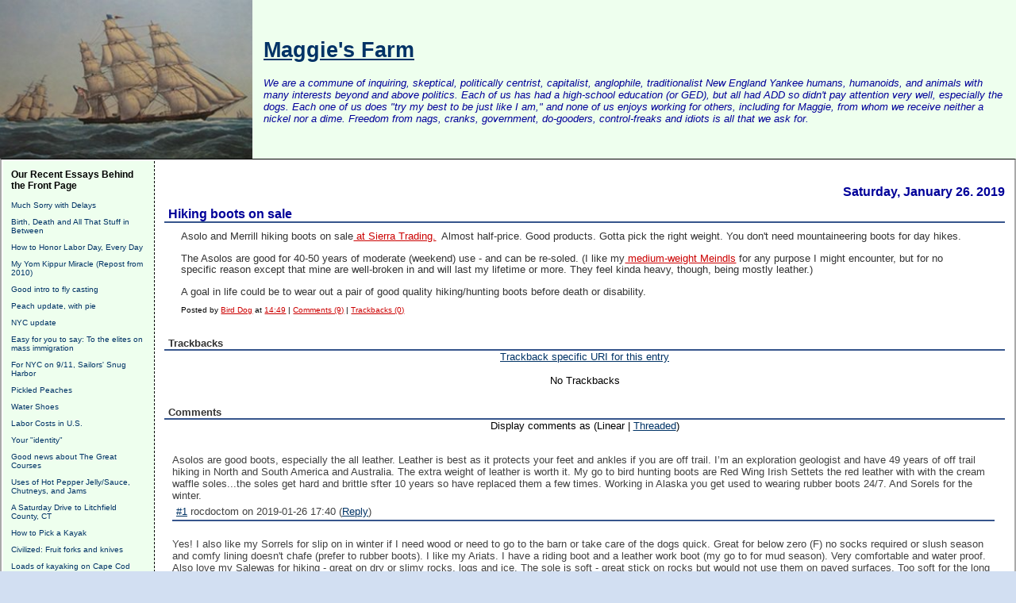

--- FILE ---
content_type: text/html; charset=UTF-8
request_url: http://maggiesfarm.anotherdotcom.com/index.php?url=archives/32831-Hiking-boots-on-sale.html&serendipity%5Bcview%5D=linear
body_size: 16686
content:
<!DOCTYPE html PUBLIC "-//W3C//DTD XHTML 1.0 Transitional//EN"
           "http://www.w3.org/TR/xhtml1/DTD/xhtml1-transitional.dtd">

<html>
<head>
    <title>Hiking boots on sale  - Maggie's Farm</title>
    <meta http-equiv="Content-Type" content="text/html; charset=UTF-8" />
<meta name="google-site-verification" content="IvdBwwiBAJNLAyFaDs04WH-YuQ-mKjl8ICLyYWjZsa0" />
<meta name="verify-v1" content="KbFMGFdTWPzjAZ8JrQuzH6WsnvUgNtMRENTEBGuAfe0=" />
    <meta name="Powered-By" content="Serendipity v.1.5.4" />
<META NAME="GOOGLEBOT" CONTENT="NOARCHIVE">
<meta name="keywords" content="maggies farm maggiesfarm maggies's farm politics blog political campaign new party goose obama geese gun guns conservative senator election mccain liberal congram campaign right left economics dog party american polls opinion independent bob dylan ads funny goverment news republicans california greenwich connecticut vermont debate political politics">
<meta name="author" content="Chris Southern, southern@rrgllc.net">
    <link rel="stylesheet" type="text/css" href="http://maggiesfarm.anotherdotcom.com/serendipity.css" />
    <link rel="alternate"  type="application/rss+xml" title="Maggie's Farm RSS feed" href="http://maggiesfarm.anotherdotcom.com/feeds/index.rss2" />
    <link rel="alternate"  type="application/x.atom+xml"  title="Maggie's Farm Atom feed"  href="http://maggiesfarm.anotherdotcom.com/feeds/atom.xml" />
    <link rel="pingback" href="http://maggiesfarm.anotherdotcom.com/comment.php?type=pingback&amp;entry_id=32831" />

<script type="text/javascript">
  var _gaq = _gaq || [];_gaq.push(['_setAccount', 'UA-']);
  _gaq.push(['_trackPageview']);

  (function() {
    var ga = document.createElement('script'); ga.type = 'text/javascript'; ga.async = true;
    ga.src = ('https:' == document.location.protocol ? 'https://ssl' : 'http://www') + '.google-analytics.com/ga.js';
    (document.getElementsByTagName('head')[0] || document.getElementsByTagName('body')[0]).appendChild(ga);
  })();
</script>
</head>

<body>

<div id="serendipity_banner" >
<table bgcolor="#eeffee" cellspacing="0" cellpadding="0" border="0" width="100%">
<tr>
    <td width="322">
        <a href="/">
        <img src="/templates/dcg2/img/banner13.jpg" height=200 border="0">
        </a>
    </td>
    <td>
<a href="/"><h1 align="left" style="padding-left:10px;">Maggie's Farm</h1></a>
        <p class="aboutheadline">We are a commune of inquiring, skeptical, politically centrist, capitalist, anglophile, traditionalist New England Yankee humans, humanoids, and animals with many interests beyond and above politics. Each of us has had a high-school education (or GED), but all had ADD so didn't pay attention very well, especially the dogs. Each one of us does "try my best to be just like I am," and none of us enjoys working for others, including for Maggie, from whom we receive neither a nickel nor a dime. Freedom from nags, cranks, government, do-gooders, control-freaks and idiots is all that we ask for.</p>

    </td>
</tr>
</table>
</div>

<table id="mainpane">
    <tr>
        <td id="serendipityLeftSideBar" valign="top">    <div class="serendipitySideBarItem container_serendipity_plugin_recententries">
        <h3 class="serendipitySideBarTitle serendipity_plugin_recententries">Our Recent Essays Behind the Front Page</h3>        <div class="serendipitySideBarContent"><dl>
<dt class="serendipity_recententries_entrylink"><a href="/archives/39482-Much-Sorry-with-Delays.html" title="Much Sorry with Delays  ">Much Sorry with Delays  </a></dt>
<dd class="serendipity_recententries_entrydate serendipitySideBarDate"> </dd>
<dt class="serendipity_recententries_entrylink"><a href="/archives/38969-Birth,-Death-and-All-That-Stuff-in-Between.html" title="Birth, Death and All That Stuff in Between">Birth, Death and All That Stuff in Between</a></dt>
<dd class="serendipity_recententries_entrydate serendipitySideBarDate"> </dd>
<dt class="serendipity_recententries_entrylink"><a href="/archives/17912-How-to-Honor-Labor-Day,-Every-Day.html" title="How to Honor Labor Day, Every Day">How to Honor Labor Day, Every Day</a></dt>
<dd class="serendipity_recententries_entrydate serendipitySideBarDate"> </dd>
<dt class="serendipity_recententries_entrylink"><a href="/archives/15425-My-Yom-Kippur-Miracle-Repost-from-2010.html" title="My Yom Kippur Miracle (Repost from 2010)">My Yom Kippur Miracle (Repost from 2010)</a></dt>
<dd class="serendipity_recententries_entrydate serendipitySideBarDate"> </dd>
<dt class="serendipity_recententries_entrylink"><a href="/archives/24235-Good-intro-to-fly-casting.html" title="Good intro to fly casting">Good intro to fly casting</a></dt>
<dd class="serendipity_recententries_entrydate serendipitySideBarDate"> </dd>
<dt class="serendipity_recententries_entrylink"><a href="/archives/26926-Peach-update,-with-pie.html" title="Peach update, with pie">Peach update, with pie</a></dt>
<dd class="serendipity_recententries_entrydate serendipitySideBarDate"> </dd>
<dt class="serendipity_recententries_entrylink"><a href="/archives/26924-NYC-update.html" title="NYC update">NYC update</a></dt>
<dd class="serendipity_recententries_entrydate serendipitySideBarDate"> </dd>
<dt class="serendipity_recententries_entrylink"><a href="/archives/26916-Easy-for-you-to-say-To-the-elites-on-mass-immigration.html" title="Easy for you to say: To the elites on mass immigration">Easy for you to say: To the elites on mass immigration</a></dt>
<dd class="serendipity_recententries_entrydate serendipitySideBarDate"> </dd>
<dt class="serendipity_recententries_entrylink"><a href="/archives/26913-For-NYC-on-911,-Sailors-Snug-Harbor.html" title="For NYC on 9/11, Sailors' Snug Harbor">For NYC on 9/11, Sailors' Snug Harbor</a></dt>
<dd class="serendipity_recententries_entrydate serendipitySideBarDate"> </dd>
<dt class="serendipity_recententries_entrylink"><a href="/archives/26896-Pickled-Peaches.html" title="Pickled Peaches">Pickled Peaches</a></dt>
<dd class="serendipity_recententries_entrydate serendipitySideBarDate"> </dd>
<dt class="serendipity_recententries_entrylink"><a href="/archives/26905-Water-Shoes.html" title="Water Shoes">Water Shoes</a></dt>
<dd class="serendipity_recententries_entrydate serendipitySideBarDate"> </dd>
<dt class="serendipity_recententries_entrylink"><a href="/archives/26907-Labor-Costs-in-U.S..html" title="Labor Costs in U.S.">Labor Costs in U.S.</a></dt>
<dd class="serendipity_recententries_entrydate serendipitySideBarDate"> </dd>
<dt class="serendipity_recententries_entrylink"><a href="/archives/26904-Your-identity.html" title="Your &quot;identity&quot;">Your &quot;identity&quot;</a></dt>
<dd class="serendipity_recententries_entrydate serendipitySideBarDate"> </dd>
<dt class="serendipity_recententries_entrylink"><a href="/archives/26900-Good-news-about-The-Great-Courses.html" title="Good news about The Great Courses">Good news about The Great Courses</a></dt>
<dd class="serendipity_recententries_entrydate serendipitySideBarDate"> </dd>
<dt class="serendipity_recententries_entrylink"><a href="/archives/26898-Uses-of-Hot-Pepper-JellySauce,-Chutneys,-and-Jams.html" title="Uses of Hot Pepper Jelly/Sauce, Chutneys, and Jams">Uses of Hot Pepper Jelly/Sauce, Chutneys, and Jams</a></dt>
<dd class="serendipity_recententries_entrydate serendipitySideBarDate"> </dd>
<dt class="serendipity_recententries_entrylink"><a href="/archives/26892-A-Saturday-Drive-to-Litchfield-County,-CT.html" title="A Saturday Drive to Litchfield County, CT">A Saturday Drive to Litchfield County, CT</a></dt>
<dd class="serendipity_recententries_entrydate serendipitySideBarDate"> </dd>
<dt class="serendipity_recententries_entrylink"><a href="/archives/26882-How-to-Pick-a-Kayak.html" title="How to Pick a Kayak">How to Pick a Kayak</a></dt>
<dd class="serendipity_recententries_entrydate serendipitySideBarDate"> </dd>
<dt class="serendipity_recententries_entrylink"><a href="/archives/26871-Civilized-Fruit-forks-and-knives.html" title="Civilized: Fruit forks and knives">Civilized: Fruit forks and knives</a></dt>
<dd class="serendipity_recententries_entrydate serendipitySideBarDate"> </dd>
<dt class="serendipity_recententries_entrylink"><a href="/archives/26865-Loads-of-kayaking-on-Cape-Cod.html" title="Loads of kayaking on Cape Cod">Loads of kayaking on Cape Cod</a></dt>
<dd class="serendipity_recententries_entrydate serendipitySideBarDate"> </dd>
<dt class="serendipity_recententries_entrylink"><a href="/archives/26855-Psychology-Experiments-Questionable-Results.html" title="Psychology Experiments' Questionable Results">Psychology Experiments' Questionable Results</a></dt>
<dd class="serendipity_recententries_entrydate serendipitySideBarDate"> </dd>
</dl>

</div>
    </div>
    <div class="serendipitySideBarItem container_serendipity_categories_plugin">
        <h3 class="serendipitySideBarTitle serendipity_categories_plugin">Categories</h3>        <div class="serendipitySideBarContent"><ul id="serendipity_categories_list" style="list-style: none; margin: 0px; padding: 0px"><li class="category_depth0 category_45" style="display: block;"><a href="/categories/45-Advice-and-Tips-for-Commenters" title="" style="padding-left: 0px">Advice and Tips for Commenters</a></li>
<li class="category_depth0 category_2" style="display: block;"><a href="/categories/2-Best-Essays-of-the-Year" title="" style="padding-left: 0px">Best Essays of the Year</a></li>
<li class="category_depth0 category_44" style="display: block;"><a href="/categories/44-Dr-Mercurys-Computer-Corner" title="" style="padding-left: 0px">Dr. Mercury's Computer Corner</a></li>
<li class="category_depth0 category_24" style="display: block;"><a href="/categories/24-Education" title="" style="padding-left: 0px">Education</a></li>
<li class="category_depth0 category_37" style="display: block;"><a href="/categories/37-Fallacies-and-Logic" title="" style="padding-left: 0px">Fallacies and Logic</a></li>
<li class="category_depth0 category_41" style="display: block;"><a href="/categories/41-Food-and-Drink" title="" style="padding-left: 0px">Food and Drink</a></li>
<li class="category_depth0 category_43" style="display: block;"><a href="/categories/43-Gardens,-Plants,-etc" title="" style="padding-left: 0px">Gardens, Plants, etc.</a></li>
<li class="category_depth0 category_29" style="display: block;"><a href="/categories/29-History" title="" style="padding-left: 0px">History</a></li>
<li class="category_depth0 category_12" style="display: block;"><a href="/categories/12-Hot-News-Misc-Short-Subjects" title="" style="padding-left: 0px">Hot News &amp; Misc. Short Subjects</a></li>
<li class="category_depth0 category_42" style="display: block;"><a href="/categories/42-Hunting,-Fishing,-Dogs,-Guns,-etc" title="" style="padding-left: 0px">Hunting, Fishing, Dogs, Guns, etc.</a></li>
<li class="category_depth0 category_25" style="display: block;"><a href="/categories/25-Medical" title="" style="padding-left: 0px">Medical</a></li>
<li class="category_depth0 category_46" style="display: block;"><a href="/categories/46-Music" title="" style="padding-left: 0px">Music</a></li>
<li class="category_depth0 category_16" style="display: block;"><a href="/categories/16-Natural-History-and-Conservation" title="" style="padding-left: 0px">Natural History and Conservation</a></li>
<li class="category_depth0 category_39" style="display: block;"><a href="/categories/39-Our-Essays" title="" style="padding-left: 0px">Our Essays</a></li>
<li class="category_depth0 category_48" style="display: block;"><a href="/categories/48-Physical-Fitness" title="" style="padding-left: 0px">Physical Fitness</a></li>
<li class="category_depth0 category_26" style="display: block;"><a href="/categories/26-Politics" title="" style="padding-left: 0px">Politics</a></li>
<li class="category_depth0 category_40" style="display: block;"><a href="/categories/40-Psychology,-and-Dr-Bliss" title="" style="padding-left: 0px">Psychology, and Dr. Bliss</a></li>
<li class="category_depth0 category_1" style="display: block;"><a href="/categories/1-Quotidian-Quotable-Quote-QQQ" title="" style="padding-left: 0px">Quotidian Quotable Quote (QQQ)</a></li>
<li class="category_depth0 category_27" style="display: block;"><a href="/categories/27-Religion" title="" style="padding-left: 0px">Religion</a></li>
<li class="category_depth0 category_33" style="display: block;"><a href="/categories/33-Saturday-Verse" title="" style="padding-left: 0px">Saturday Verse</a></li>
<li class="category_depth0 category_28" style="display: block;"><a href="/categories/28-The-Culture,-Culture,-Pop-Culture-and-Recreation" title="" style="padding-left: 0px">The Culture, &quot;Culture,&quot; Pop Culture and Recreation</a></li>
<li class="category_depth0 category_11" style="display: block;"><a href="/categories/11-The-Song-and-Dance-Man" title="" style="padding-left: 0px">The Song and Dance Man</a></li>
<li class="category_depth0 category_47" style="display: block;"><a href="/categories/47-Travelogues-and-Travel-Ideas" title="" style="padding-left: 0px">Travelogues and Travel Ideas</a></li>
</ul><div class="category_link_all"><br /><a href="/index.php?frontpage" title="All categories">All categories</a></div></div>
    </div>
    <div class="serendipitySideBarItem container_serendipity_quicksearch_plugin">
        <h3 class="serendipitySideBarTitle serendipity_quicksearch_plugin">Quicksearch</h3>        <div class="serendipitySideBarContent"><form id="searchform" action="/index.php" method="get">
    <div>
        <input type="hidden"  name="serendipity[action]" value="search" />
        <input alt="Quicksearch" type="text"   id="serendipityQuickSearchTermField" name="serendipity[searchTerm]" size="13" />
        <input class="quicksearch_submit" type="submit" value="&gt;" alt="Quicksearch" name="serendipity[searchButton]" title="Go!" style="width: 2em;" />
    </div>
    <div id="LSResult" style="display: none;"><div id="LSShadow"></div></div>
</form>
</div>
    </div>
    <div class="serendipitySideBarItem container_serendipity_plugin_linklist">
        <h3 class="serendipitySideBarTitle serendipity_plugin_linklist">Links</h3>        <div class="serendipitySideBarContent"><div class="linklist"><ul>
<li id="submenu_And_Other_Countries_start"><span class="menu_title" id="submenu_And_Other_Countries_parent">And Other Countries</span><br /><ul id="submenu_And_Other_Countries" style="display: block;">
<li class="menuitem"><a class="link"  href="http://www.israpundit.com/2006/"  target="_blank" title="Israpundit">Israpundit</a></li>
<li class="menuitem"><a class="link"  href="http://no-pasaran.blogspot.com/"  target="_blank" title="No Pasaran">No Pasaran</a></li>
<li class="menuitem"><a class="link"  href="http://www.solomonia.com/blog/"  target="_blank" title="Solomonia">Solomonia</a></li>
</ul></li><li id="submenu_Anglosphere_start"><span class="menu_title" id="submenu_Anglosphere_parent">Anglosphere</span><br /><ul id="submenu_Anglosphere" style="display: block;">
<li class="menuitem"><a class="link"  href="http://davidthompson.typepad.com/davidthompson/"  target="_blank" title="David Thompson">David Thompson</a></li>
<li class="menuitem"><a class="link"  href="http://www.davidwarrenonline.com/"  target="_blank" title="David Warren">David Warren</a></li>
<li class="menuitem"><a class="link"  href="http://eureferendum.blogspot.com/"  target="_blank" title="EU Referendum">EU Referendum</a></li>
<li class="menuitem"><a class="link"  href="http://thelastofthefew.blogspot.com/"  target="_blank" title="Last of the Few (Theo)">Last of the Few (Theo)</a></li>
<li class="menuitem"><a class="link"  href="http://www.samizdata.net/blog/"  target="_blank" title="Samizdata">Samizdata</a></li>
<li class="menuitem"><a class="link"  href="http://www.smalldeadanimals.com/"  target="_blank" title="Small Dead Animals">Small Dead Animals</a></li>
<li class="menuitem"><a class="link"  href="http://www.spiked-online.com/index.php?/site/"  target="_blank" title="Spiked">Spiked</a></li>
<li class="menuitem"><a class="link"  href="http://stumblingandmumbling.typepad.com/stumbling_and_mumbling/"  target="_blank" title="Stumbling and Mumbling">Stumbling and Mumbling</a></li>
</ul></li><li id="submenu_Dylan_Sites_start"><span class="menu_title" id="submenu_Dylan_Sites_parent">Dylan Sites</span><br /><ul id="submenu_Dylan_Sites" style="display: block;">
<li class="menuitem"><a class="link"  href="http://www.bjorner.com/bob.htm"  target="_blank" title="About Bob Dylan">About Bob Dylan</a></li>
<li class="menuitem"><a class="link"  href="http://www.allalongthewatchtower.dk/news.php"  target="_blank" title="All Along the Watchtower">All Along the Watchtower</a></li>
<li class="menuitem"><a class="link"  href="http://www.bobdylan.com/index.html"  target="_blank" title="Bob Dylan.com">Bob Dylan.com</a></li>
<li class="menuitem"><a class="link"  href="http://www.dylantree.com/"  target="_blank" title="DylanTree">DylanTree</a></li>
<li class="menuitem"><a class="link"  href="http://www.expectingrain.com/"  target="_blank" title="Expecting Rain">Expecting Rain</a></li>
</ul></li><li id="submenu_Eclectic_start"><span class="menu_title" id="submenu_Eclectic_parent">Eclectic</span><br /><ul id="submenu_Eclectic" style="display: block;">
<li class="menuitem"><a class="link"  href="http://acculturated.com/"  target="_blank" title="Acculturated">Acculturated</a></li>
<li class="menuitem"><a class="link"  href="http://aeon.co/magazine/"  target="_blank" title="Aeon Magazine">Aeon Magazine</a></li>
<li class="menuitem"><a class="link"  href="http://aleteia.org/"  target="_blank" title="Aleteia">Aleteia</a></li>
<li class="menuitem"><a class="link"  href="http://www.althouse.blogspot.com/"  target="_blank" title="Althouse">Althouse</a></li>
<li class="menuitem"><a class="link"  href="http://americandigest.org/index.php"  target="_blank" title="American Digest">American Digest</a></li>
<li class="menuitem"><a class="link"  href="http://theamericanscholar.org/"  target="_blank" title="American Scholar">American Scholar</a></li>
<li class="menuitem"><a class="link"  href="http://spectator.org/"  target="_blank" title="American Spectator">American Spectator</a></li>
<li class="menuitem"><a class="link"  href="http://assistantvillageidiot.blogspot.com/"  target="_blank" title="Assistant Village Idiot">Assistant Village Idiot</a></li>
<li class="menuitem"><a class="link"  href="http://www.theatlanticcities.com/"  target="_blank" title="Atlantic cities">Atlantic cities</a></li>
<li class="menuitem"><a class="link"  href="http://www.audubon.org/news"  target="_blank" title="Audubon Magazine">Audubon Magazine</a></li>
<li class="menuitem"><a class="link"  href="http://bigthink.com/"  target="_blank" title="Big Think">Big Think</a></li>
<li class="menuitem"><a class="link"  href="http://www.bonappetit.com/"  target="_blank" title="Bon Appetit">Bon Appetit</a></li>
<li class="menuitem"><a class="link"  href="http://www.brainpickings.org/"  target="_blank" title="Brain Pickings">Brain Pickings</a></li>
<li class="menuitem"><a class="link"  href="http://www.coyoteblog.com/coyote_blog/"  target="_blank" title="Coyote Blog">Coyote Blog</a></li>
<li class="menuitem"><a class="link"  href="http://ephemeralnewyork.wordpress.com/"  target="_blank" title="Ephemeral New York">Ephemeral New York</a></li>
<li class="menuitem"><a class="link"  href="http://forgotten-ny.com/"  target="_blank" title="Forgotten New York">Forgotten New York</a></li>
<li class="menuitem"><a class="link"  href="http://www.fredoneverything.net/"  target="_blank" title="Fred On Everything">Fred On Everything</a></li>
<li class="menuitem"><a class="link"  href="http://www.freerangekids.com/"  target="_blank" title="Free Range Kids">Free Range Kids</a></li>
<li class="menuitem"><a class="link"  href="http://www.gardeningknowhow.com/"  target="_blank" title="Gardening Know-How">Gardening Know-How</a></li>
<li class="menuitem"><a class="link"  href="http://genesiustimes.com/"  target="_blank" title="Genesius Times">Genesius Times</a></li>
<li class="menuitem"><a class="link"  href="http://www.peekinthewell.net/blog/"  target="_blank" title="House of Eratosthenes">House of Eratosthenes</a></li>
<li class="menuitem"><a class="link"  href="http://honest-food.net/"  target="_blank" title="Hunter-Angler-Gardener-Cook">Hunter-Angler-Gardener-Cook</a></li>
<li class="menuitem"><a class="link"  href="http://pjmedia.com/instapundit/"  target="_blank" title="Instapundit">Instapundit</a></li>
<li class="menuitem"><a class="link"  href="http://www.intellectualtakeout.org/"  target="_blank" title="Intellectual Takeout">Intellectual Takeout</a></li>
<li class="menuitem"><a class="link"  href="http://jungletrader.blogspot.com/"  target="_blank" title="Jungle Trader">Jungle Trader</a></li>
<li class="menuitem"><a class="link"  href="http://letgrow.org/blog/"  target="_blank" title="Let Grow">Let Grow</a></li>
<li class="menuitem"><a class="link"  href="http://www.livestrong.com/"  target="_blank" title="Livestrong">Livestrong</a></li>
<li class="menuitem"><a class="link"  href="http://themattwalshblog.com/"  target="_blank" title="Matt Walsh">Matt Walsh</a></li>
<li class="menuitem"><a class="link"  href="http://mentalfloss.com/"  target="_blank" title="Mental Floss">Mental Floss</a></li>
<li class="menuitem"><a class="link"  href="http://www.theamericanconservative.com/urbs/"  target="_blank" title="New Urbs">New Urbs</a></li>
<li class="menuitem"><a class="link"  href="http://oldurbanist.blogspot.com/"  target="_blank" title="Old Urbanist">Old Urbanist</a></li>
<li class="menuitem"><a class="link"  href="http://www.overcomingbias.com/"  target="_blank" title="Overcoming Bias">Overcoming Bias</a></li>
<li class="menuitem"><a class="link"  href="http://quillette.com/"  target="_blank" title="Quillette">Quillette</a></li>
<li class="menuitem"><a class="link"  href="http://blog.dilbert.com/"  target="_blank" title="Scott Adams">Scott Adams</a></li>
<li class="menuitem"><a class="link"  href="http://www.shorpy.com/"  target="_blank" title="Shorpy">Shorpy</a></li>
<li class="menuitem"><a class="link"  href="http://sippicancottage.blogspot.com/"  target="_blank" title="Sippican Cottage">Sippican Cottage</a></li>
<li class="menuitem"><a class="link"  href="http://usa.spectator.co.uk/"  target="_blank" title="Spectator USA">Spectator USA</a></li>
<li class="menuitem"><a class="link"  href="http://sportingclassicsdaily.com/"  target="_blank" title="Sporting Classics Daily">Sporting Classics Daily</a></li>
<li class="menuitem"><a class="link"  href="http://takimag.com/#axzz1cASTARrD"  target="_blank" title="Taki's Magazine">Taki's Magazine</a></li>
<li class="menuitem"><a class="link"  href="http://www.ted.com/"  target="_blank" title="TED">TED</a></li>
<li class="menuitem"><a class="link"  href="http://www.artofmanliness.com/"  target="_blank" title="The Art of Manliness">The Art of Manliness</a></li>
<li class="menuitem"><a class="link"  href="http://www.theatlantic.com/"  target="_blank" title="The Atlantic">The Atlantic</a></li>
<li class="menuitem"><a class="link"  href="http://babylonbee.com/"  target="_blank" title="The Babylon Bee">The Babylon Bee</a></li>
<li class="menuitem"><a class="link"  href="http://babylonbee.com/"  target="_blank" title="The Babylon Bee">The Babylon Bee</a></li>
<li class="menuitem"><a class="link"  href="http://theborderlinesociopathicblogforboys.blogspot.com/"  target="_blank" title="The Borderline Sociopathic Blog for Boys">The Borderline Sociopathic Blog for Boys</a></li>
<li class="menuitem"><a class="link"  href="http://www.muffyaldrich.com/"  target="_blank" title="The Daily Prep">The Daily Prep</a></li>
<li class="menuitem"><a class="link"  href="http://www.nationalreview.com/podcasts/the-great-books/"  target="_blank" title="The Great Books (NR)">The Great Books (NR)</a></li>
<li class="menuitem"><a class="link"  href="http://www.thehistoryblog.com/"  target="_blank" title="The History Blog">The History Blog</a></li>
<li class="menuitem"><a class="link"  href="http://www.themillions.com/"  target="_blank" title="The Millions">The Millions</a></li>
<li class="menuitem"><a class="link"  href="http://thesmartset.com/default.aspx"  target="_blank" title="The Smart Set">The Smart Set</a></li>
<li class="menuitem"><a class="link"  href="http://thezman.com/wordpress/"  target="_blank" title="The Z Blog">The Z Blog</a></li>
<li class="menuitem"><a class="link"  href="http://www.urbanophile.com/"  target="_blank" title="URBANOPHILE">URBANOPHILE</a></li>
<li class="menuitem"><a class="link"  href="http://wattsupwiththat.wordpress.com/"  target="_blank" title="Watts Up With That?">Watts Up With That?</a></li>
<li class="menuitem"><a class="link"  href="http://westhunt.wordpress.com/"  target="_blank" title="West Hunter">West Hunter</a></li>
<li class="menuitem"><a class="link"  href="http://www.woodpilereport.com/"  target="_blank" title="Woodpile Report">Woodpile Report</a></li>
</ul></li><li id="submenu_Economics_and_Economy_start"><span class="menu_title" id="submenu_Economics_and_Economy_parent">Economics and Economy</span><br /><ul id="submenu_Economics_and_Economy" style="display: block;">
<li class="menuitem"><a class="link"  href="http://online.barrons.com/home-page?refresh=on"  target="_blank" title="Barrons">Barrons</a></li>
<li class="menuitem"><a class="link"  href="http://www.businessinsider.com/"  target="_blank" title="Business Insider">Business Insider</a></li>
<li class="menuitem"><a class="link"  href="http://www.businesspundit.com/"  target="_blank" title="Businesspundit">Businesspundit</a></li>
<li class="menuitem"><a class="link"  href="http://cafehayek.typepad.com/hayek/"  target="_blank" title="Cafe Hayek">Cafe Hayek</a></li>
<li class="menuitem"><a class="link"  href="http://calculatedrisk.blogspot.com/"  target="_blank" title="Calculated Risk">Calculated Risk</a></li>
<li class="menuitem"><a class="link"  href="http://mjperry.blogspot.com/"  target="_blank" title="Carpe Diem">Carpe Diem</a></li>
<li class="menuitem"><a class="link"  href="http://www.consumerismcommentary.com/"  target="_blank" title="Consumerism Commentary">Consumerism Commentary</a></li>
<li class="menuitem"><a class="link"  href="http://www.economics21.org/"  target="_blank" title="e21">e21</a></li>
<li class="menuitem"><a class="link"  href="http://econlog.econlib.org/"  target="_blank" title="Econlog">Econlog</a></li>
<li class="menuitem"><a class="link"  href="http://www.env-econ.net/"  target="_blank" title="Environmental Economics">Environmental Economics</a></li>
<li class="menuitem"><a class="link"  href="http://keithhennessey.com/"  target="_blank" title="Keith Hennessey">Keith Hennessey</a></li>
<li class="menuitem"><a class="link"  href="http://www.econlib.org/"  target="_blank" title="Library of Economics and Liberty">Library of Economics and Liberty</a></li>
<li class="menuitem"><a class="link"  href="http://mises.org/"  target="_blank" title="Ludwig van Mises Institute">Ludwig van Mises Institute</a></li>
<li class="menuitem"><a class="link"  href="http://marginalrevolution.com/"  target="_blank" title="Marginal Revolution">Marginal Revolution</a></li>
<li class="menuitem"><a class="link"  href="http://www.bloomberg.com/blogs/view/megan-mcardle/"  target="_blank" title="Megan McArdle">Megan McArdle</a></li>
<li class="menuitem"><a class="link"  href="http://money.msn.com/"  target="_blank" title="MSM Money">MSM Money</a></li>
<li class="menuitem"><a class="link"  href="http://www.realclearmarkets.com/"  target="_blank" title="Real Clear Markets">Real Clear Markets</a></li>
<li class="menuitem"><a class="link"  href="http://caseymulligan.blogspot.com/"  target="_blank" title="Supply and Demand">Supply and Demand</a></li>
<li class="menuitem"><a class="link"  href="http://www.zerohedge.com/"  target="_blank" title="Zero Hedge">Zero Hedge</a></li>
</ul></li><li id="submenu_Education_start"><span class="menu_title" id="submenu_Education_parent">Education</span><br /><ul id="submenu_Education" style="display: block;">
<li class="menuitem"><a class="link"  href="http://www.campusreform.org/"  target="_blank" title="Campus Reform">Campus Reform</a></li>
<li class="menuitem"><a class="link"  href="http://chronicle.com/section/Home/5/"  target="_blank" title="Chronicle of Higher Ed">Chronicle of Higher Ed</a></li>
<li class="menuitem"><a class="link"  href="http://www.thecollegefix.com/"  target="_blank" title="College Fix">College Fix</a></li>
<li class="menuitem"><a class="link"  href="http://collegeinsurrection.com/"  target="_blank" title="College Insurrection">College Insurrection</a></li>
<li class="menuitem"><a class="link"  href="http://educationblog.ncpa.org/"  target="_blank" title="Education Reform">Education Reform</a></li>
<li class="menuitem"><a class="link"  href="http://www.thefire.org/"  target="_blank" title="FIRE">FIRE</a></li>
<li class="menuitem"><a class="link"  href="http://heterodoxacademy.org/"  target="_blank" title="Heterodox Academy">Heterodox Academy</a></li>
<li class="menuitem"><a class="link"  href="http://www.insidehighered.com/"  target="_blank" title="Inside Higher Ed">Inside Higher Ed</a></li>
<li class="menuitem"><a class="link"  href="http://www.mindingthecampus.com/index.html"  target="_blank" title="Minding the Campus">Minding the Campus</a></li>
<li class="menuitem"><a class="link"  href="http://www.nas.org/index.cfm"  target="_blank" title="National Association of Scholars">National Association of Scholars</a></li>
<li class="menuitem"><a class="link"  href="http://www.popecenter.org/"  target="_blank" title="The Pope Center">The Pope Center</a></li>
</ul></li><li id="submenu_Funny_Pages_start"><span class="menu_title" id="submenu_Funny_Pages_parent">Funny Pages</span><br /><ul id="submenu_Funny_Pages" style="display: block;">
<li class="menuitem"><a class="link"  href="http://www.fark.com/"  target="_blank" title="FARK">FARK</a></li>
<li class="menuitem"><a class="link"  href="http://iowahawk.typepad.com/iowahawk/"  target="_blank" title="Iowahawk">Iowahawk</a></li>
<li class="menuitem"><a class="link"  href="http://www.theonion.com/"  target="_blank" title="The Onion">The Onion</a></li>
<li class="menuitem"><a class="link"  href="http://www.thepeoplescube.com/"  target="_blank" title="The People's Cube">The People's Cube</a></li>
</ul></li><li id="submenu_Gardening_start"><span class="menu_title" id="submenu_Gardening_parent">Gardening</span><br /><ul id="submenu_Gardening" style="display: block;">
<li class="menuitem"><a class="link"  href="http://www.gardeningknowhow.com/"  target="_blank" title="Gardening Know-How">Gardening Know-How</a></li>
</ul></li><li id="submenu_Legal_start"><span class="menu_title" id="submenu_Legal_parent">Legal</span><br /><ul id="submenu_Legal" style="display: block;">
<li class="menuitem"><a class="link"  href="http://abovethelaw.com/"  target="_blank" title="Above the Law">Above the Law</a></li>
<li class="menuitem"><a class="link"  href="http://lawprofessors.typepad.com/adjunctprofs/"  target="_blank" title="Adjunct Law Prof Blog">Adjunct Law Prof Blog</a></li>
<li class="menuitem"><a class="link"  href="http://danieljmitchell.wordpress.com/"  target="_blank" title="International Liberty">International Liberty</a></li>
<li class="menuitem"><a class="link"  href="http://legalinsurrection.blogspot.com/"  target="_blank" title="Legal Insurrection">Legal Insurrection</a></li>
<li class="menuitem"><a class="link"  href="http://www.libertylawsite.org/"  target="_blank" title="Library of Law and Liberty">Library of Law and Liberty</a></li>
<li class="menuitem"><a class="link"  href="http://www.loweringthebar.net/"  target="_blank" title="Lowering the Bar">Lowering the Bar</a></li>
<li class="menuitem"><a class="link"  href="http://www.overlawyered.com/"  target="_blank" title="Overlawyered">Overlawyered</a></li>
<li class="menuitem"><a class="link"  href="http://www.pointoflaw.com/"  target="_blank" title="Point of Law">Point of Law</a></li>
<li class="menuitem"><a class="link"  href="http://taxprof.typepad.com/taxprof_blog/"  target="_blank" title="Tax Prof Blog">Tax Prof Blog</a></li>
</ul></li><li id="submenu_Medical_start"><span class="menu_title" id="submenu_Medical_parent">Medical</span><br /><ul id="submenu_Medical" style="display: block;">
<li class="menuitem"><a class="link"  href="http://acsh.org/"  target="_blank" title="Council on Science and Health">Council on Science and Health</a></li>
<li class="menuitem"><a class="link"  href="http://www.medrants.com/index.php"  target="_blank" title="DB's Medical Rants">DB's Medical Rants</a></li>
<li class="menuitem"><a class="link"  href="http://www.kevinmd.com/blog/"  target="_blank" title="Kevin, M.D.">Kevin, M.D.</a></li>
<li class="menuitem"><a class="link"  href="http://www.realclearhealth.com/"  target="_blank" title="RC Health">RC Health</a></li>
<li class="menuitem"><a class="link"  href="http://thehealthcareblog.com/"  target="_blank" title="The Health Care Blog">The Health Care Blog</a></li>
</ul></li><li id="submenu_Mostly_Political_start"><span class="menu_title" id="submenu_Mostly_Political_parent">Mostly Political</span><br /><ul id="submenu_Mostly_Political" style="display: block;">
<li class="menuitem"><a class="link"  href="http://ace.mu.nu/"  target="_blank" title="Ace of Spades">Ace of Spades</a></li>
<li class="menuitem"><a class="link"  href="http://www.theamericanconservative.com/"  target="_blank" title="American Conservative">American Conservative</a></li>
<li class="menuitem"><a class="link"  href="http://americanfuture.net/"  target="_blank" title="American Future">American Future</a></li>
<li class="menuitem"><a class="link"  href="http://americanpowerblog.blogspot.com/"  target="_blank" title="American Power">American Power</a></li>
<li class="menuitem"><a class="link"  href="http://www.amspec.org/index.asp"  target="_blank" title="American Spectator">American Spectator</a></li>
<li class="menuitem"><a class="link"  href="http://spectator.org/"  target="_blank" title="American Spectator">American Spectator</a></li>
<li class="menuitem"><a class="link"  href="http://www.arnoldkling.com/blog/"  target="_blank" title="Arnold Kling's blog">Arnold Kling's blog</a></li>
<li class="menuitem"><a class="link"  href="http://fallbackbelmont.blogspot.com/"  target="_blank" title="Belmont Club">Belmont Club</a></li>
<li class="menuitem"><a class="link"  href="http://biggovernment.com/"  target="_blank" title="Big Government">Big Government</a></li>
<li class="menuitem"><a class="link"  href="http://www.bookwormroom.com/"  target="_blank" title="Bookworm Room">Bookworm Room</a></li>
<li class="menuitem"><a class="link"  href="http://www.cato.org/blog"  target="_blank" title="Cato at Liberty">Cato at Liberty</a></li>
<li class="menuitem"><a class="link"  href="http://www.conservatismtoday.com/my_weblog/"  target="_blank" title="Conservatism Today">Conservatism Today</a></li>
<li class="menuitem"><a class="link"  href="http://www.dailypundit.com/"  target="_blank" title="Daily Pundit">Daily Pundit</a></li>
<li class="menuitem"><a class="link"  href="http://www.democracyjournal.org/index.php"  target="_blank" title="Democracy">Democracy</a></li>
<li class="menuitem"><a class="link"  href="http://www.dinocrat.com/"  target="_blank" title="Dinocrat">Dinocrat</a></li>
<li class="menuitem"><a class="link"  href="http://donsurber.blogspot.com/"  target="_blank" title="Don Surber">Don Surber</a></li>
<li class="menuitem"><a class="link"  href="http://directorblue.blogspot.com/"  target="_blank" title="Doug Ross Journal">Doug Ross Journal</a></li>
<li class="menuitem"><a class="link"  href="http://ajacksonian.blogspot.com/"  target="_blank" title="Dumb Still Looks Free">Dumb Still Looks Free</a></li>
<li class="menuitem"><a class="link"  href="http://eddriscoll.com/weblog.php"  target="_blank" title="Ed Driscoll">Ed Driscoll</a></li>
<li class="menuitem"><a class="link"  href="http://environmentalrepublican.blogspot.com/"  target="_blank" title="Environmental Republican">Environmental Republican</a></li>
<li class="menuitem"><a class="link"  href="http://faustasblog.com/"  target="_blank" title="Fausta">Fausta</a></li>
<li class="menuitem"><a class="link"  href="http://www.futureofcapitalism.com/"  target="_blank" title="Future of Capitalism">Future of Capitalism</a></li>
<li class="menuitem"><a class="link"  href="http://gatewaypundit.blogspot.com/"  target="_blank" title="Gateway Pundit">Gateway Pundit</a></li>
<li class="menuitem"><a class="link"  href="http://www.gaypatriot.org/"  target="_blank" title="Gay Patriot">Gay Patriot</a></li>
<li class="menuitem"><a class="link"  href="http://georgereisman.com/blog/"  target="_blank" title="George Reisman">George Reisman</a></li>
<li class="menuitem"><a class="link"  href="http://www.frontpagemag.com/point"  target="_blank" title="Greenfield, The Point">Greenfield, The Point</a></li>
<li class="menuitem"><a class="link"  href="http://reason.com/blog"  target="_blank" title="Hit and Run - Reason">Hit and Run - Reason</a></li>
<li class="menuitem"><a class="link"  href="http://hotair.com/"  target="_blank" title="Hot Air">Hot Air</a></li>
<li class="menuitem"><a class="link"  href="http://www.hughhewitt.com/"  target="_blank" title="Hugh Hewitt">Hugh Hewitt</a></li>
<li class="menuitem"><a class="link"  href="http://issuesinsights.com/"  target="_blank" title="Issues and Insights">Issues and Insights</a></li>
<li class="menuitem"><a class="link"  href="http://justoneminute.typepad.com/main/"  target="_blank" title="Just One Minute">Just One Minute</a></li>
<li class="menuitem"><a class="link"  href="http://www.slate.com/blogs/blogs/kausfiles/default.aspx"  target="_blank" title="Kausfiles">Kausfiles</a></li>
<li class="menuitem"><a class="link"  href="http://manhattancontrarian.com/"  target="_blank" title="Manhattan Contrararian">Manhattan Contrararian</a></li>
<li class="menuitem"><a class="link"  href="http://www.steynonline.com/"  target="_blank" title="Mark Steyn">Mark Steyn</a></li>
<li class="menuitem"><a class="link"  href="http://www.moonbattery.com/"  target="_blank" title="Moonbattery">Moonbattery</a></li>
<li class="menuitem"><a class="link"  href="http://www.nationalreview.com/"  target="_blank" title="National Review">National Review</a></li>
<li class="menuitem"><a class="link"  href="http://neoneocon.com/"  target="_blank" title="neo-neocon">neo-neocon</a></li>
<li class="menuitem"><a class="link"  href="http://neveryetmelted.com/"  target="_blank" title="Never Yet Melted">Never Yet Melted</a></li>
<li class="menuitem"><a class="link"  href="http://nicedeb.wordpress.com/"  target="_blank" title="Nice Deb">Nice Deb</a></li>
<li class="menuitem"><a class="link"  href="http://notesonliberty.com/"  target="_blank" title="Notes On Liberty">Notes On Liberty</a></li>
<li class="menuitem"><a class="link"  href="http://www.powerlineblog.com/"  target="_blank" title="Power Line">Power Line</a></li>
<li class="menuitem"><a class="link"  href="http://www.redstate.com/"  target="_blank" title="Redstate">Redstate</a></li>
<li class="menuitem"><a class="link"  href="http://www.rogerlsimon.com/"  target="_blank" title="Roger L. Simon">Roger L. Simon</a></li>
<li class="menuitem"><a class="link"  href="http://blog.dilbert.com/"  target="_blank" title="Scott Adams">Scott Adams</a></li>
<li class="menuitem"><a class="link"  href="http://sistertoldjah.com/"  target="_blank" title="Sister Toldjah">Sister Toldjah</a></li>
<li class="menuitem"><a class="link"  href="http://sultanknish.blogspot.com/"  target="_blank" title="Sultan Knish">Sultan Knish</a></li>
<li class="menuitem"><a class="link"  href="http://www.newenglishreview.org/The_Iconoclast/"  target="_blank" title="The Iconoclast">The Iconoclast</a></li>
<li class="menuitem"><a class="link"  href="http://theothermccain.com/"  target="_blank" title="The Other McCain">The Other McCain</a></li>
<li class="menuitem"><a class="link"  href="http://www.thepiratescove.us/"  target="_blank" title="The Pirate's Cove">The Pirate's Cove</a></li>
<li class="menuitem"><a class="link"  href="http://www.victorhanson.com/"  target="_blank" title="VDH's Private Papers">VDH's Private Papers</a></li>
<li class="menuitem"><a class="link"  href="http://www.washingtonreb.com/"  target="_blank" title="Washington Rebel">Washington Rebel</a></li>
<li class="menuitem"><a class="link"  href="http://weaselzippers.us/"  target="_blank" title="Weasel Zippers">Weasel Zippers</a></li>
</ul></li><li id="submenu_Preachers_start"><span class="menu_title" id="submenu_Preachers_parent">Preachers</span><br /><ul id="submenu_Preachers" style="display: block;">
<li class="menuitem"><a class="link"  href="http://www.acton.org/"  target="_blank" title="Acton Institute">Acton Institute</a></li>
<li class="menuitem"><a class="link"  href="http://christandpopculture.com/"  target="_blank" title="Christ and Pop Culture">Christ and Pop Culture</a></li>
<li class="menuitem"><a class="link"  href="http://www.firstthings.com/"  target="_blank" title="First Things">First Things</a></li>
<li class="menuitem"><a class="link"  href="http://www.firstthings.com/web-exclusives/2016/01/authority-given-and-received"  target="_blank" title="First Things">First Things</a></li>
<li class="menuitem"><a class="link"  href="http://www.newsforchristians.com/"  target="_blank" title="News for Christians">News for Christians</a></li>
<li class="menuitem"><a class="link"  href="http://www.patheos.com/"  target="_blank" title="Patheos">Patheos</a></li>
<li class="menuitem"><a class="link"  href="http://pjmedia.com/faith/"  target="_blank" title="PJM Faith">PJM Faith</a></li>
<li class="menuitem"><a class="link"  href="http://www.realclearreligion.org/"  target="_blank" title="Real Clear Religion">Real Clear Religion</a></li>
<li class="menuitem"><a class="link"  href="http://www.realclearreligion.org/"  target="_blank" title="Real Clear Religion">Real Clear Religion</a></li>
<li class="menuitem"><a class="link"  href="http://www.relevantmagazine.com/"  target="_blank" title="Relevant Magazine">Relevant Magazine</a></li>
<li class="menuitem"><a class="link"  href="http://www.touchstonemag.com/"  target="_blank" title="Touchstone">Touchstone</a></li>
</ul></li><li id="submenu_Science_start"><span class="menu_title" id="submenu_Science_parent">Science</span><br /><ul id="submenu_Science" style="display: block;">
<li class="menuitem"><a class="link"  href="http://www.acsh.org/"  target="_blank" title="American Council on Science and Health">American Council on Science and Health</a></li>
<li class="menuitem"><a class="link"  href="http://www.americanscientist.org/"  target="_blank" title="American Scientist">American Scientist</a></li>
<li class="menuitem"><a class="link"  href="http://news.bbc.co.uk/2/hi/science/nature/default.stm"  target="_blank" title="BBC Science">BBC Science</a></li>
<li class="menuitem"><a class="link"  href="http://www.climate-skeptic.com/"  target="_blank" title="Climate Skeptic">Climate Skeptic</a></li>
<li class="menuitem"><a class="link"  href="http://thegwpf.org/"  target="_blank" title="Global Warming Policy Foundation">Global Warming Policy Foundation</a></li>
<li class="menuitem"><a class="link"  href="http://icecap.us/index.php"  target="_blank" title="Icecap">Icecap</a></li>
<li class="menuitem"><a class="link"  href="http://www.junkscience.com/"  target="_blank" title="Junk Science">Junk Science</a></li>
<li class="menuitem"><a class="link"  href="http://www.livescience.com/"  target="_blank" title="Live Science">Live Science</a></li>
<li class="menuitem"><a class="link"  href="http://www.livescience.com/"  target="_blank" title="Live Science">Live Science</a></li>
<li class="menuitem"><a class="link"  href="http://www.messagetoeagle.com/"  target="_blank" title="Message to Eagle">Message to Eagle</a></li>
<li class="menuitem"><a class="link"  href="http://www.nature.com/"  target="_blank" title="Nature">Nature</a></li>
<li class="menuitem"><a class="link"  href="http://theness.com/neurologicablog/"  target="_blank" title="Neurologica">Neurologica</a></li>
<li class="menuitem"><a class="link"  href="http://www.theguardian.com/science/neurophilosophy"  target="_blank" title="Neurophiliosophy">Neurophiliosophy</a></li>
<li class="menuitem"><a class="link"  href="http://neurophilosophy.wordpress.com/"  target="_blank" title="Neurophilosophy">Neurophilosophy</a></li>
<li class="menuitem"><a class="link"  href="http://www.newscientist.com/"  target="_blank" title="New Scientist">New Scientist</a></li>
<li class="menuitem"><a class="link"  href="http://www.popsci.com/"  target="_blank" title="Popular Science">Popular Science</a></li>
<li class="menuitem"><a class="link"  href="http://www.realclearscience.com/"  target="_blank" title="Real Clear Science">Real Clear Science</a></li>
<li class="menuitem"><a class="link"  href="http://stevengoddard.wordpress.com/"  target="_blank" title="Real Science">Real Science</a></li>
<li class="menuitem"><a class="link"  href="http://scienceblogs.com/"  target="_blank" title="Science Blogs">Science Blogs</a></li>
<li class="menuitem"><a class="link"  href="http://www.sciencedaily.com/"  target="_blank" title="Science Daily">Science Daily</a></li>
<li class="menuitem"><a class="link"  href="http://www.sciencedirect.com/"  target="_blank" title="Science Direct">Science Direct</a></li>
</ul></li><li id="submenu_Shrinks_start"><span class="menu_title" id="submenu_Shrinks_parent">Shrinks</span><br /><ul id="submenu_Shrinks" style="display: block;">
<li class="menuitem"><a class="link"  href="http://arspsychiatrica.blogspot.com/"  target="_blank" title="Ars Psychiatrica">Ars Psychiatrica</a></li>
<li class="menuitem"><a class="link"  href="http://maggiesfarm.anotherdotcom.com/categories/40-Dr.-Bliss"  target="_blank" title="Dr. Bliss (of Maggie's Farm)">Dr. Bliss (of Maggie's Farm)</a></li>
<li class="menuitem"><a class="link"  href="http://www.fxckfeelings.com/"  target="_blank" title="F*ck Feelings">F*ck Feelings</a></li>
<li class="menuitem"><a class="link"  href="http://stuartschneiderman.blogspot.com/"  target="_blank" title="Had Enough Therapy?">Had Enough Therapy?</a></li>
<li class="menuitem"><a class="link"  href="http://internationalpsychoanalysis.net/"  target="_blank" title="International Psychoanalysis">International Psychoanalysis</a></li>
<li class="menuitem"><a class="link"  href="http://neuroanthropology.wordpress.com/"  target="_blank" title="Neuroanthropology">Neuroanthropology</a></li>
<li class="menuitem"><a class="link"  href="http://onecosmos.blogspot.com/"  target="_blank" title="One Cosmos">One Cosmos</a></li>
<li class="menuitem"><a class="link"  href="http://pjmedia.com/parenting/"  target="_blank" title="Parenting, PJM">Parenting, PJM</a></li>
<li class="menuitem"><a class="link"  href="http://www.psychiatrictimes.com/home"  target="_blank" title="Psychiatric Times">Psychiatric Times</a></li>
<li class="menuitem"><a class="link"  href="http://slatestarcodex.com/"  target="_blank" title="Slate Star Codex">Slate Star Codex</a></li>
</ul></li><li id="submenu_The_News__and_Opinions_start"><span class="menu_title" id="submenu_The_News__and_Opinions_parent">The News, and Opinions</span><br /><ul id="submenu_The_News__and_Opinions" style="display: block;">
<li class="menuitem"><a class="link"  href="http://spectator.org/news"  target="_blank" title="Am Spectator News">Am Spectator News</a></li>
<li class="menuitem"><a class="link"  href="http://www.theamericanconservative.com/"  target="_blank" title="American Conservative">American Conservative</a></li>
<li class="menuitem"><a class="link"  href="http://www.theamericanconservative.com/"  target="_blank" title="American Conservative">American Conservative</a></li>
<li class="menuitem"><a class="link"  href="http://spectator.org/"  target="_blank" title="American Spectator">American Spectator</a></li>
<li class="menuitem"><a class="link"  href="http://spectator.org/"  target="_blank" title="American Spectator">American Spectator</a></li>
<li class="menuitem"><a class="link"  href="http://www.americanthinker.com/"  target="_blank" title="American Thinker">American Thinker</a></li>
<li class="menuitem"><a class="link"  href="http://www.american.com/"  target="_blank" title="American.com">American.com</a></li>
<li class="menuitem"><a class="link"  href="http://www.aldaily.com/"  target="_blank" title="Arts and Letters Daily">Arts and Letters Daily</a></li>
<li class="menuitem"><a class="link"  href="http://bostonreview.net/"  target="_blank" title="Boston Review">Boston Review</a></li>
<li class="menuitem"><a class="link"  href="http://www.csmonitor.com/"  target="_blank" title="Christian Science Monitor">Christian Science Monitor</a></li>
<li class="menuitem"><a class="link"  href="http://www.city-journal.org/"  target="_blank" title="City Journal">City Journal</a></li>
<li class="menuitem"><a class="link"  href="http://cnsnews.com/"  target="_blank" title="CNS News">CNS News</a></li>
<li class="menuitem"><a class="link"  href="http://www.commentarymagazine.com/"  target="_blank" title="Commentary">Commentary</a></li>
<li class="menuitem"><a class="link"  href="http://www.commentarymagazine.com/contentions/"  target="_blank" title="Contentions">Contentions</a></li>
<li class="menuitem"><a class="link"  href="http://www.crosscurrents.org/"  target="_blank" title="CrossCurrents Magazine">CrossCurrents Magazine</a></li>
<li class="menuitem"><a class="link"  href="http://dailycaller.com/"  target="_blank" title="Daily Caller">Daily Caller</a></li>
<li class="menuitem"><a class="link"  href="http://dailysignal.com/"  target="_blank" title="Daily Signal">Daily Signal</a></li>
<li class="menuitem"><a class="link"  href="http://www.dailywire.com/"  target="_blank" title="Daily Wire">Daily Wire</a></li>
<li class="menuitem"><a class="link"  href="http://www.hoover.org/publications/defining-ideas"  target="_blank" title="Defining Ideas">Defining Ideas</a></li>
<li class="menuitem"><a class="link"  href="http://www.townhall.com/columnists/DennisPrager"  target="_blank" title="Dennis Prager">Dennis Prager</a></li>
<li class="menuitem"><a class="link"  href="http://www.drudgereport.com/"  target="_blank" title="Drudge">Drudge</a></li>
<li class="menuitem"><a class="link"  href="http://www.thefederalistpapers.org/"  target="_blank" title="Federalist Papers">Federalist Papers</a></li>
<li class="menuitem"><a class="link"  href="http://fee.org/"  target="_blank" title="FEE">FEE</a></li>
<li class="menuitem"><a class="link"  href="http://www.firstprinciplesjournal.com/index.aspx?loc=p"  target="_blank" title="First Principles">First Principles</a></li>
<li class="menuitem"><a class="link"  href="http://fora.tv/"  target="_blank" title="FORA TV">FORA TV</a></li>
<li class="menuitem"><a class="link"  href="http://foreignpolicy.com/"  target="_blank" title="Foreign Policy">Foreign Policy</a></li>
<li class="menuitem"><a class="link"  href="http://www.foxnews.com/index.html"  target="_blank" title="FOX News">FOX News</a></li>
<li class="menuitem"><a class="link"  href="http://www.frontpagemag.com/"  target="_blank" title="Front Page Magazine">Front Page Magazine</a></li>
<li class="menuitem"><a class="link"  href="http://www.gatestoneinstitute.org/"  target="_blank" title="Gatestone">Gatestone</a></li>
<li class="menuitem"><a class="link"  href="http://www.gatestoneinstitute.org/"  target="_blank" title="Gatestone Institute">Gatestone Institute</a></li>
<li class="menuitem"><a class="link"  href="http://www.humanevents.com/"  target="_blank" title="Human Events">Human Events</a></li>
<li class="menuitem"><a class="link"  href="http://www.investors.com/NewsAndAnalysis/IBDEditorials.aspx"  target="_blank" title="IBD Editorials">IBD Editorials</a></li>
<li class="menuitem"><a class="link"  href="http://moreintelligentlife.com/"  target="_blank" title="Intelligent Life">Intelligent Life</a></li>
<li class="menuitem"><a class="link"  href="http://lucianne.com/"  target="_blank" title="Lucianne">Lucianne</a></li>
<li class="menuitem"><a class="link"  href="http://www.memeorandum.com/"  target="_blank" title="Memeorandum">Memeorandum</a></li>
<li class="menuitem"><a class="link"  href="http://nationalaffairs.com/"  target="_blank" title="National Affairs">National Affairs</a></li>
<li class="menuitem"><a class="link"  href="http://nationaljournal.com/"  target="_blank" title="National Journal">National Journal</a></li>
<li class="menuitem"><a class="link"  href="http://www.nationalreview.com/"  target="_blank" title="National Review">National Review</a></li>
<li class="menuitem"><a class="link"  href="http://www.nationalreview.com/"  target="_blank" title="National Review">National Review</a></li>
<li class="menuitem"><a class="link"  href="http://www.newenglishreview.org/home.cfm"  target="_blank" title="New English Review">New English Review</a></li>
<li class="menuitem"><a class="link"  href="http://www.nysun.com/"  target="_blank" title="New York Sun">New York Sun</a></li>
<li class="menuitem"><a class="link"  href="http://www.newsmax.com/"  target="_blank" title="NewsMax">NewsMax</a></li>
<li class="menuitem"><a class="link"  href="http://www.nypost.com/news/opinion"  target="_blank" title="NY Post">NY Post</a></li>
<li class="menuitem"><a class="link"  href="http://www.psmag.com/"  target="_blank" title="Pacific Standard">Pacific Standard</a></li>
<li class="menuitem"><a class="link"  href="http://pajamasmedia.com/"  target="_blank" title="Pajamas Media">Pajamas Media</a></li>
<li class="menuitem"><a class="link"  href="http://patriotpost.us/digests/32968"  target="_blank" title="Patriot Post">Patriot Post</a></li>
<li class="menuitem"><a class="link"  href="http://www.politico.com/"  target="_blank" title="Politico">Politico</a></li>
<li class="menuitem"><a class="link"  href="http://qz.com/"  target="_blank" title="Quartz">Quartz</a></li>
<li class="menuitem"><a class="link"  href="http://www.realclearpolicy.com/"  target="_blank" title="Real Clear Policy">Real Clear Policy</a></li>
<li class="menuitem"><a class="link"  href="http://www.realclearpolitics.com/"  target="_blank" title="Real Clear Politics">Real Clear Politics</a></li>
<li class="menuitem"><a class="link"  href="http://www.realclearworld.com/"  target="_blank" title="Real Clear World">Real Clear World</a></li>
<li class="menuitem"><a class="link"  href="http://www.reason.com/"  target="_blank" title="Reason">Reason</a></li>
<li class="menuitem"><a class="link"  href="http://pajamasmedia.com/xpress/rogerkimball/"  target="_blank" title="Roger's Rules">Roger's Rules</a></li>
<li class="menuitem"><a class="link"  href="http://www.salon.com/"  target="_blank" title="Salon">Salon</a></li>
<li class="menuitem"><a class="link"  href="http://www.smithsonianmag.com/"  target="_blank" title="Smithsonian Magazine">Smithsonian Magazine</a></li>
<li class="menuitem"><a class="link"  href="http://www.standpointmag.co.uk/"  target="_blank" title="Standpoint">Standpoint</a></li>
<li class="menuitem"><a class="link"  href="http://www.marksteyn.com/"  target="_blank" title="Steyn Online">Steyn Online</a></li>
<li class="menuitem"><a class="link"  href="http://www.techcentralstation.com/"  target="_blank" title="TCS Daily">TCS Daily</a></li>
<li class="menuitem"><a class="link"  href="http://www.theamericanscholar.org/"  target="_blank" title="The American Scholar">The American Scholar</a></li>
<li class="menuitem"><a class="link"  href="http://www.spectator.org/"  target="_blank" title="The American Spectator">The American Spectator</a></li>
<li class="menuitem"><a class="link"  href="http://www.cato.org/"  target="_blank" title="The Cato Institute">The Cato Institute</a></li>
<li class="menuitem"><a class="link"  href="http://www.claremont.org/"  target="_blank" title="The Claremont Institute">The Claremont Institute</a></li>
<li class="menuitem"><a class="link"  href="http://www.nationalreview.com/corner"  target="_blank" title="The Corner at NR">The Corner at NR</a></li>
<li class="menuitem"><a class="link"  href="http://corner.nationalreview.com/"  target="_blank" title="The Corner at NRO">The Corner at NRO</a></li>
<li class="menuitem"><a class="link"  href="http://www.economist.com/"  target="_blank" title="The Economist">The Economist</a></li>
<li class="menuitem"><a class="link"  href="http://www.economist.com/"  target="_blank" title="The Economist">The Economist</a></li>
<li class="menuitem"><a class="link"  href="http://www.washingtonexaminer.com/"  target="_blank" title="The Examiner">The Examiner</a></li>
<li class="menuitem"><a class="link"  href="http://www.washingtonexaminer.com/opinion/"  target="_blank" title="The Examiner, Opinion">The Examiner, Opinion</a></li>
<li class="menuitem"><a class="link"  href="http://thefederalist.com/"  target="_blank" title="The Federalist">The Federalist</a></li>
<li class="menuitem"><a class="link"  href="http://thefederalist.com/blog/"  target="_blank" title="The Federalist">The Federalist</a></li>
<li class="menuitem"><a class="link"  href="http://thefederalist.com/"  target="_blank" title="The Federalist">The Federalist</a></li>
<li class="menuitem"><a class="link"  href="http://thehill.com/"  target="_blank" title="The Hill">The Hill</a></li>
<li class="menuitem"><a class="link"  href="http://www.independent.co.uk/us?CMP=ILC-refresh"  target="_blank" title="The Independent">The Independent</a></li>
<li class="menuitem"><a class="link"  href="http://www.thenewatlantis.com/index.html"  target="_blank" title="The New Atlantis">The New Atlantis</a></li>
<li class="menuitem"><a class="link"  href="http://www.newcriterion.com/"  target="_blank" title="The New Criterion">The New Criterion</a></li>
<li class="menuitem"><a class="link"  href="http://www.newcriterion.com/"  target="_blank" title="The New Criterion">The New Criterion</a></li>
<li class="menuitem"><a class="link"  href="http://www.nysun.com/"  target="_blank" title="The New York Sun">The New York Sun</a></li>
<li class="menuitem"><a class="link"  href="http://patriotpost.us/"  target="_blank" title="The Patriot Post">The Patriot Post</a></li>
<li class="menuitem"><a class="link"  href="http://www.unz.com/"  target="_blank" title="The Unz Review">The Unz Review</a></li>
<li class="menuitem"><a class="link"  href="http://washingtonexaminer.com/"  target="_blank" title="The Washington Examiner">The Washington Examiner</a></li>
<li class="menuitem"><a class="link"  href="http://www.washingtontimes.com/"  target="_blank" title="The Washington Times">The Washington Times</a></li>
<li class="menuitem"><a class="link"  href="http://theweek.com/"  target="_blank" title="The Week">The Week</a></li>
<li class="menuitem"><a class="link"  href="http://www.weeklystandard.com/"  target="_blank" title="The Weekly Standard">The Weekly Standard</a></li>
<li class="menuitem"><a class="link"  href="http://www.wilsoncenter.org/index.cfm?fuseaction=wq.welcome"  target="_blank" title="The Wilson Quarterly">The Wilson Quarterly</a></li>
<li class="menuitem"><a class="link"  href="http://www.townhall.com/columnists/thomassowell"  target="_blank" title="Thomas Sowell">Thomas Sowell</a></li>
<li class="menuitem"><a class="link"  href="http://townhall.com/"  target="_blank" title="Town Hall">Town Hall</a></li>
<li class="menuitem"><a class="link"  href="http://townhall.com/"  target="_blank" title="Town Hall">Town Hall</a></li>
<li class="menuitem"><a class="link"  href="http://www.townhall.com/blog/"  target="_blank" title="Town Hall Blog">Town Hall Blog</a></li>
<li class="menuitem"><a class="link"  href="http://www.truthrevolt.org/"  target="_blank" title="Truth Revolt">Truth Revolt</a></li>
<li class="menuitem"><a class="link"  href="http://washingtonexaminer.com/"  target="_blank" title="Washington Examiner">Washington Examiner</a></li>
<li class="menuitem"><a class="link"  href="http://freebeacon.com/"  target="_blank" title="Washington Free Beacon">Washington Free Beacon</a></li>
<li class="menuitem"><a class="link"  href="http://freebeacon.com/"  target="_blank" title="Washington Free Beacon">Washington Free Beacon</a></li>
<li class="menuitem"><a class="link"  href="http://www.washingtontimes.com/"  target="_blank" title="Washington Times">Washington Times</a></li>
<li class="menuitem"><a class="link"  href="http://www.washingtontimes.com/"  target="_blank" title="Washington Times">Washington Times</a></li>
<li class="menuitem"><a class="link"  href="http://www.weeklystandard.com/issue/current"  target="_blank" title="Weekly Standard">Weekly Standard</a></li>
<li class="menuitem"><a class="link"  href="http://victordavishanson.pajamasmedia.com/"  target="_blank" title="Works and Days (VDH)">Works and Days (VDH)</a></li>
</ul></li><li class="menuitem"><a class="link"  href="http://"  target="_blank" title=""></a></li>
</ul></div></div>
    </div>
    <div class="serendipitySideBarItem container_serendipity_superuser_plugin">
        <h3 class="serendipitySideBarTitle serendipity_superuser_plugin">Blog Administration</h3>        <div class="serendipitySideBarContent"><a href="/admin" rel="nofollow" title="Open login screen">Open login screen</a></div>
    </div>
    <div class="serendipitySideBarItem container_serendipity_html_nugget_plugin">
        <h3 class="serendipitySideBarTitle serendipity_html_nugget_plugin">RSS Readers</h3>        <div class="serendipitySideBarContent">
<a href="http://fusion.google.com/add?feedurl=http%3A//maggiesfarm.anotherdotcom.com/feeds/index.rss2"><img width="104" height="17" border="0" src="http://buttons.googlesyndication.com/fusion/add.gif" alt="Add to Google" /></a><br />
<br>
<a href="http://www.bloglines.com/sub/http://maggiesfarm.anotherdotcom.com/feeds/index.rss2">
<img border="0" alt="Subscribe with Bloglines" src="http://static.bloglines.com/images/lang/default/sub_modern2.gif" />
</a></div>
    </div>


</td>
        <td id="content" valign="top"><!-- CONTENT START -->

	<div class="serendipity_content_message"></div>

<!-- ENTRIES START -->
    

        <div class="serendipity_Entry_Date">
                <h3 class="serendipity_date">Saturday, January 26. 2019</h3>
        
                <h4 class="serendipity_title"><a href="/archives/32831-Hiking-boots-on-sale.html">Hiking boots on sale</a></h4>

        <div class="serendipity_entry serendipity_entry_author_Bird-Dog ">
            
            <div class="serendipity_entry_body">
                <p>Asolo and Merrill hiking boots on sale<a onclick="_gaq.push(['_trackPageview', '/extlink/www.sierra.com/men~d~5284/?utm_medium=email&amp;amp;edf=_nav_men&amp;amp;utm_source=ER&amp;amp;utm_campaign=ERT012619&amp;amp;cm_lm=ZHJjZ2FyZG5lckBhb2wuY29t']);"  href="https://www.sierra.com/men~d~5284/?utm_medium=email&amp;edf=_nav_men&amp;utm_source=ER&amp;utm_campaign=ERT012619&amp;cm_lm=ZHJjZ2FyZG5lckBhb2wuY29t" target="_blank"> at Sierra Trading.</a>&nbsp; Almost half-price. Good products. Gotta pick the right weight. You don't need mountaineering boots for day hikes.</p> <br />
<p>The Asolos are good for 40-50 years of moderate (weekend) use - and can be re-soled. (I like my<a onclick="_gaq.push(['_trackPageview', '/extlink/www.cabelas.com/product/Cabelas-Meindl-Mens-Perfekt-trade-Light-Hikers/1221423.uts?productVariantId=2947556&amp;amp;WT.tsrc=PPC&amp;amp;WT.mc_id=BingPLA&amp;amp;WT.z_mc_id1=03214925&amp;amp;rid=20&amp;amp;msclkid=7010bdeb1b7d1cbcd530e1a7c732b262&amp;amp;ds_rl=1252079&amp;amp;gclid=CNv3t-W8jOACFYmbswodp5oKlw&amp;amp;gclsrc=ds']);"  href="https://www.cabelas.com/product/Cabelas-Meindl-Mens-Perfekt-trade-Light-Hikers/1221423.uts?productVariantId=2947556&amp;WT.tsrc=PPC&amp;WT.mc_id=BingPLA&amp;WT.z_mc_id1=03214925&amp;rid=20&amp;msclkid=7010bdeb1b7d1cbcd530e1a7c732b262&amp;ds_rl=1252079&amp;gclid=CNv3t-W8jOACFYmbswodp5oKlw&amp;gclsrc=ds" target="_blank"> medium-weight Meindls</a> for any purpose I might encounter, but for no specific reason except that mine are well-broken in and will last my lifetime or more. They feel kinda heavy, though, being mostly leather.)&nbsp;</p> <br />
<p>A goal in life could be to wear out a pair of good quality hiking/hunting boots before death or disability.&nbsp;</p>
            </div>

            
            
            <div class='serendipity_entryFooter'>
                Posted by <a href="http://maggiesfarm.anotherdotcom.com/authors/1-Bird-Dog">Bird Dog</a>
                
                                    at
                 <a href="/archives/32831-Hiking-boots-on-sale.html">14:49</a>

                                                            | <a href="/archives/32831-Hiking-boots-on-sale.html#comments">Comments (9)</a>
                                    
                                                            | <a href="/archives/32831-Hiking-boots-on-sale.html#trackbacks">Trackbacks (0)</a>
                                    
                
                
            </div>
        </div>
        <!--
        <rdf:RDF xmlns:rdf="http://www.w3.org/1999/02/22-rdf-syntax-ns#"
                 xmlns:trackback="http://madskills.com/public/xml/rss/module/trackback/"
                 xmlns:dc="http://purl.org/dc/elements/1.1/">
        <rdf:Description
                 rdf:about="http://maggiesfarm.anotherdotcom.com/feeds/ei_32831.rdf"
                 trackback:ping="http://maggiesfarm.anotherdotcom.com/comment.php?type=trackback&amp;entry_id=32831"
                 dc:title="Hiking boots on sale"
                 dc:identifier="http://maggiesfarm.anotherdotcom.com/archives/32831-Hiking-boots-on-sale.html" />
        </rdf:RDF>
        -->
        

                    
            
            
            
            
            <div class="serendipity_comments serendipity_section_trackbacks">
                <br />
                <a id="trackbacks"></a>
                <div class="serendipity_commentsTitle">Trackbacks</div>
                    <div class="serendipity_center">
                        <a rel="nofollow" style="font-weight: normal" href="http://maggiesfarm.anotherdotcom.com/comment.php?type=trackback&amp;entry_id=32831" onclick="alert('This link is not meant to be clicked. It contains the trackback URI for this entry. You can use this URI to send ping- &amp; trackbacks from your own blog to this entry. To copy the link, right click and select &quot;Copy Shortcut&quot; in Internet Explorer or &quot;Copy Link Location&quot; in Mozilla.'); return false;" title="This link is not meant to be clicked. It contains the trackback URI for this entry. You can use this URI to send ping- &amp; trackbacks from your own blog to this entry. To copy the link, right click and select &quot;Copy Shortcut&quot; in Internet Explorer or &quot;Copy Link Location&quot; in Mozilla.">Trackback specific URI for this entry</a>
                    </div>
                    <br />
                            <div class="serendipity_center">No Trackbacks</div>

            </div>
        
                    <div class="serendipity_comments serendipity_section_comments">
                <br />
                <a id="comments"></a>
                <div class="serendipity_commentsTitle">Comments</div>
                <div class="serendipity_center">Display comments as
                                    (Linear | <a href="/index.php?url=archives/32831-Hiking-boots-on-sale.html&amp;serendipity[cview]=threaded#comments">Threaded</a>)
                                </div>
                <br />
                        <a id="c361922"></a>
    <div class="serendipity_comment serendipity_comment_author_rocdoctom " style="padding-left: 0px">
        <div class="serendipity_commentBody">Asolos are good boots, especially the all leather. Leather is best as it protects your feet and ankles if you are off trail. I’m an exploration geologist and have 49 years of off trail hiking in North and South America and Australia. The extra weight of leather is worth it. My go to bird hunting boots are Red Wing Irish Settets the red leather with with the cream waffle soles...the soles get hard and brittle sfter 10 years so have replaced them a few times. Working in Alaska you get used to wearing rubber boots 24/7. And Sorels for the winter.</div>
        <div class="serendipity_comment_source">
            <a href="#c361922" title="Link to comment #1">#1</a>
                            rocdoctom
                                    on
            2019-01-26 17:40
                                        (<a href="#serendipity_CommentForm" onclick="document.getElementById('serendipity_replyTo').value='361922';">Reply</a>)
                    </div>
    </div>
    <a id="c361930"></a>
    <div class="serendipity_comment serendipity_comment_author_Karen " style="padding-left: 0px">
        <div class="serendipity_commentBody">Yes! I also like my Sorrels for slip on in winter if I need wood or need to go to the barn or take care of the dogs quick. Great for below zero (F) no socks required or slush season and comfy lining doesn't chafe (prefer to rubber boots). I like my Ariats. I have a riding boot and a leather work boot (my go to for mud season). Very comfortable and water proof. Also love my Salewas for hiking - great on dry or slimy rocks, logs and ice. The sole is soft - great stick on rocks but would not use them on paved surfaces. Too soft for the long run for pavement. Loved Merrell until the Moab - it fell apart in less than a summer of hiking. Wondering about the quality now. Ditto Keens.</div>
        <div class="serendipity_comment_source">
            <a href="#c361930" title="Link to comment #2">#2</a>
                            Karen
                                    on
            2019-01-26 20:08
                                        (<a href="#serendipity_CommentForm" onclick="document.getElementById('serendipity_replyTo').value='361930';">Reply</a>)
                    </div>
    </div>
    <a id="c361941"></a>
    <div class="serendipity_comment serendipity_comment_author_Karen " style="padding-left: 0px">
        <div class="serendipity_commentBody">Hey a Geologist! Question if you happen to see this, if banded iron was just discovered in China dating to around the time of the Cambrian extinction and &quot;snow ball earth&quot; would geologists also now be looking for 250 MM year old banded iron due to the theories around anearobic oceans and the great dying (siberian traps/ possible asteroid)?</div>
        <div class="serendipity_comment_source">
            <a href="#c361941" title="Link to comment #3">#3</a>
                            Karen
                                    on
            2019-01-27 09:42
                                        (<a href="#serendipity_CommentForm" onclick="document.getElementById('serendipity_replyTo').value='361941';">Reply</a>)
                    </div>
    </div>
    <a id="c361963"></a>
    <div class="serendipity_comment serendipity_comment_author_Gary " style="padding-left: 0px">
        <div class="serendipity_commentBody">Because of postive comments here about Merrill's I bought a pair recently. They are great!</div>
        <div class="serendipity_comment_source">
            <a href="#c361963" title="Link to comment #4">#4</a>
                            Gary
                                    on
            2019-01-27 17:12
                                        (<a href="#serendipity_CommentForm" onclick="document.getElementById('serendipity_replyTo').value='361963';">Reply</a>)
                    </div>
    </div>
    <a id="c361999"></a>
    <div class="serendipity_comment serendipity_comment_author_Dirk " style="padding-left: 0px">
        <div class="serendipity_commentBody">Was at Soerra outpost in Reno, Past Friday.  Boots are in deed about 1/2 price, however the size selection was not good.  Perhaps they have a wear house, with a better selection.  <br />
<br />
I didn't buy, nothing in my size.<br />
<br />
DW</div>
        <div class="serendipity_comment_source">
            <a href="#c361999" title="Link to comment #5">#5</a>
                            Dirk
                                    on
            2019-01-28 10:24
                                        (<a href="#serendipity_CommentForm" onclick="document.getElementById('serendipity_replyTo').value='361999';">Reply</a>)
                    </div>
    </div>
    <a id="c362032"></a>
    <div class="serendipity_comment serendipity_comment_author_Will " style="padding-left: 0px">
        <div class="serendipity_commentBody">I have a set of Lowas that were produced in 2004. I haven't worn them much as they were a &quot;backup&quot; pair- broke in and stashed away. My old ones died so these came out and I started wearing them recently. Within a few weeks the complete sole pulled off. I contacted Lowa and they said they were not defective as the compounds that secure the &quot;tread&quot; to the base of the shoe are only good for about 10 years or so......<br />
<br />
My point? Any of the quality boots- and Lowa are pretty darn good, are probably about the same. If you think they are going to last forever you better get something that can be re soled with a Goodyear welt type construction the more modern &quot;hikers&quot;--by any maker, may not last like you think they will. I am going to try to Shoe Goo my Lowas back together.....</div>
        <div class="serendipity_comment_source">
            <a href="#c362032" title="Link to comment #6">#6</a>
                            Will
                                        (<a href="http://jtstht@yahoo.com" title="http://jtstht@yahoo.com">Link</a>)
                        on
            2019-01-28 12:45
                                        (<a href="#serendipity_CommentForm" onclick="document.getElementById('serendipity_replyTo').value='362032';">Reply</a>)
                    </div>
    </div>
    <a id="c362061"></a>
    <div class="serendipity_comment serendipity_comment_author_Ersatz-Naugahyde " style="padding-left: 0px">
        <div class="serendipity_commentBody">Alico.. good old school alpine boot.</div>
        <div class="serendipity_comment_source">
            <a href="#c362061" title="Link to comment #7">#7</a>
                            Ersatz Naugahyde
                                    on
            2019-01-28 19:35
                                        (<a href="#serendipity_CommentForm" onclick="document.getElementById('serendipity_replyTo').value='362061';">Reply</a>)
                    </div>
    </div>
    <a id="c362072"></a>
    <div class="serendipity_comment serendipity_comment_author_WestDivide " style="padding-left: 0px">
        <div class="serendipity_commentBody">Still hiking in 40 + yr old Raichles, got them sometime in the early 70's. Second soles, and kept well Sno-Seal'd, use flat alpine cord for laces. <br />
<br />
Yea, little heavy, but they keep the rock bruises down. Luckily, my old Grivel crampons fit them, not that I use them much anymore.</div>
        <div class="serendipity_comment_source">
            <a href="#c362072" title="Link to comment #8">#8</a>
                            WestDivide
                                    on
            2019-01-28 23:52
                                        (<a href="#serendipity_CommentForm" onclick="document.getElementById('serendipity_replyTo').value='362072';">Reply</a>)
                    </div>
    </div>
    <a id="c362122"></a>
    <div class="serendipity_comment serendipity_comment_author_Garry-F.-Owen,-Trooper " style="padding-left: 0px">
        <div class="serendipity_commentBody">I've been using Merrill MOAB GTX for years, and found them very satisfactory. I've recently started wearing Solomon x ultra. Both come in wide widths, and their ability to keep out water is vital in the sunny southland.</div>
        <div class="serendipity_comment_source">
            <a href="#c362122" title="Link to comment #9">#9</a>
                            Garry F. Owen, Trooper 
                                    on
            2019-01-29 23:38
                                        (<a href="#serendipity_CommentForm" onclick="document.getElementById('serendipity_replyTo').value='362122';">Reply</a>)
                    </div>
    </div>


                                <a id="feedback"></a>

                
                
                <br />
                <div class="serendipity_section_commentform">
	                <div class="serendipity_commentsTitle">Add Comment</div>
	                <div class="serendipityCommentForm">
    <a id="serendipity_CommentForm"></a>
    <form id="serendipity_comment" action="/index.php?url=archives/32831-Hiking-boots-on-sale.html#feedback" method="post">
    <div><input type="hidden" name="serendipity[entry_id]" value="32831" /></div>
    <table border="0" width="100%" cellpadding="3">
        <tr>
            <td class="serendipity_commentsLabel"><label for="serendipity_commentform_name">Name</label></td>
            <td class="serendipity_commentsValue"><input type="text" id="serendipity_commentform_name" name="serendipity[name]" value="" size="30" /></td>
        </tr>

        <tr>
            <td class="serendipity_commentsLabel"><label for="serendipity_commentform_email">Email</label></td>
            <td class="serendipity_commentsValue"><input type="text" id="serendipity_commentform_email" name="serendipity[email]" value="" /> (Your e-mail will not show in your comment)</td>
        </tr>

        <tr>
            <td class="serendipity_commentsLabel"><label for="serendipity_commentform_url">Homepage</label></td>
            <td class="serendipity_commentsValue"><input type="text" id="serendipity_commentform_url" name="serendipity[url]" value="" /></td>
        </tr>

        <tr>
            <td class="serendipity_commentsLabel"><label for="serendipity_replyTo">In reply to</label></td>
            <td class="serendipity_commentsValue"><select id="serendipity_replyTo" onchange="" name="serendipity[replyTo]"><option value="0">[ Top level ]</option><option value="361922">#1: rocdoctom on 2019-01-26 17:40</option>
<option value="361941">&#160;&#160;#1.1: Karen on 2019-01-27 09:42</option>
<option value="361930">#2: Karen on 2019-01-26 20:08</option>
<option value="361963">#3: Gary on 2019-01-27 17:12</option>
<option value="361999">#4: Dirk on 2019-01-28 10:24</option>
<option value="362032">#5: Will on 2019-01-28 12:45</option>
<option value="362061">#6: Ersatz Naugahyde on 2019-01-28 19:35</option>
<option value="362072">#7: WestDivide on 2019-01-28 23:52</option>
<option value="362122">#8: Garry F. Owen, Trooper  on 2019-01-29 23:38</option>
</select></td>
        </tr>

        <tr>
            <td class="serendipity_commentsLabel"><label for="serendipity_commentform_comment">Comment</label></td>
            <td class="serendipity_commentsValue">
                <textarea rows="10" cols="40" id="serendipity_commentform_comment" name="serendipity[comment]"></textarea><br />

				By commenting on this site you agree to the site rules listed <a href="/categories/45-Advice-and-Tips-for-Commenters">here</a>.  Email<br>
				addresses will not be displayed and will only be used for email notifications.<br><br>
				Quick reference guide: [i] <i>italics</i> [/i], [b] <b>bold</b> [/b], [u] <u>underline</u> [/u],<br>[url] (web address) [/url].  More tips <a target="blank" href="/categories/45-Advice-and-Tips-for-Commenters">here</a>.
<br>
<br>
 <div class="serendipity_commentDirection serendipity_comment_s9ymarkup">Enclosing asterisks marks text as bold (*word*), underscore are made via _word_.</div><div class="serendipity_commentDirection serendipity_comment_spamblock">E-Mail addresses will not be displayed and will only be used for E-Mail notifications.</div><input type="hidden" name="serendipity[token]" value="0c869ac42025079b2e79d6605d1c2cc7" /><div class="serendipity_commentDirection serendipity_comment_captcha"><br />To prevent automated Bots from commentspamming, please enter the string you see in the image below in the appropriate input box. Your comment will only be submitted if the strings match. Please ensure that your browser supports and accepts cookies, or your comment cannot be verified correctly.<br /><img src="http://maggiesfarm.anotherdotcom.com/plugin/captcha_bca716f1bd040d48dcaf9abdd5f5c26c" onclick="this.src=this.src + '1'" title="Enter the string you see here in the input box!" alt="CAPTCHA" class="captcha" /><br /><label for="captcha">Enter the string from the spam-prevention image above: </label><br /><input class="input_textbox" type="text" size="5" name="serendipity[captcha]" value="" id="captcha" /></div><div class="serendipity_commentDirection serendipity_comment_bbcode"><a href="http://www.phpbb.com/phpBB/faq.php?mode=bbcode">BBCode</a> format allowed</div>

            </td>
        </tr>

        <tr>
            <td>&#160;</td>
            <td class="serendipity_commentsLabel">
                <input id="checkbox_remember" type="checkbox" name="serendipity[remember]"  /><label for="checkbox_remember">Remember Information? </label>
                    <br />
                <input id="checkbox_subscribe" type="checkbox" name="serendipity[subscribe]"  /><label for="checkbox_subscribe">Subscribe to this entry</label>
                </td>
       </tr>


       <tr>
            <td>&#160;</td>
            <td><input type="submit" name="serendipity[submit]" value="Submit Comment" /> <input type="submit" name="serendipity[preview]" value="Preview" /></td>
        </tr>
    </table>
    </form>
</div>
				</div>

                            </div>
        
        
            </div>
    
    <div class='serendipity_entryFooter' style="text-align: center">
    
    
    
    
    </div>
<!-- ENTRIES END -->


<!-- CONTENT END --></td>
    </tr>
</table>



<div align="center">
A <a style="font-weight: bold; text-decoration: none; color: #265e98;" href="http://www.chrissouthernconsulting.com/">Chris Southern Consulting</a> website.
</div>
</body>
</html>
